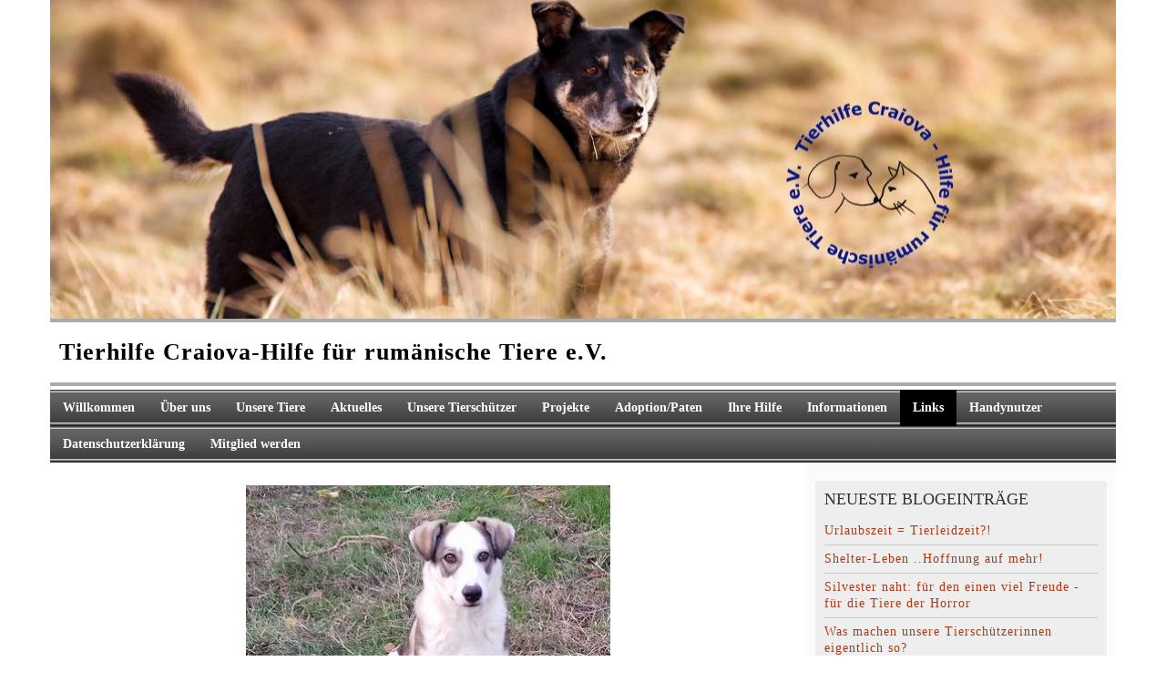

--- FILE ---
content_type: text/html; charset=UTF-8
request_url: https://www.tierhilfe-craiova.de/315.html
body_size: 13439
content:
<!DOCTYPE html>
<html lang="de">
<head>
	<meta charset="UTF-8">
	<link rel="preconnect" href="https://resources.page4.com" crossorigin="anonymous"/>
	<title>Tierhilfe Craiova - Hilfe für rumänische Tiere e.V. - Wissenswertes</title>
	<meta name="msapplication-config" content="none"/>
	<meta name="viewport" content="width=device-width, initial-scale=1" />
	<meta name="author" content="Tierhilfe Craiova-Hilfe für rumänische Tiere e.V." />
	<meta name="description" content="Tierschutz vor Ort in Craiova / Rumänien.Wir unterstützen Tierschützerinnen mit Futter und medizinischer Hilfe.Kastrationsprojekte und Aufklärung haben einen hohen Stellenwert." />
	<meta property="og:title" content="Tierhilfe Craiova - Hilfe für rumänische Tiere e.V. - Wissenswertes" />
	<meta property="og:description" content="Tierschutz vor Ort in Craiova / Rumänien.Wir unterstützen Tierschützerinnen mit Futter und medizinischer Hilfe.Kastrationsprojekte und Aufklärung haben einen hohen Stellenwert." />
	<meta property="og:type" content="website" />
	<meta property="og:url" content="https://www.tierhilfe-craiova.de/315.html" />
	<link rel="stylesheet" type="text/css" id="p4_layout_style" href="/layout-1-db8b1af3c3-278c08ac.css" />
	<link rel="stylesheet" type="text/css" href="/system/templates/client.css.german?278c08ac" />
	<link rel="stylesheet" type="text/css" href="/system/mods/mod.cookie_consent.css?278c08ac" />
	<link rel="stylesheet" type="text/css" href="/system/widgets/widgets.css?278c08ac" />
	<link rel="stylesheet" type="text/css" href="/system/templates/client.animation.css?278c08ac" />
	<script src="/system/shared/ext/jquery.js?278c08ac" type="text/javascript"></script>
	<script src="/system/mods/mod.layout_to_top.js?278c08ac" type="text/javascript" defer></script>
	<script src="/system/widgets/widgets.js?278c08ac" type="text/javascript"></script>
	<script src="/system/shared/js/client.async.js?278c08ac" type="text/javascript" defer></script>
	<style type="text/css">
	.p4-cnt-richtext hr {color:inherit;border: 1px solid currentColor;}
.p4-cnt-imageonly figure {position:relative;line-height:0;max-width:100%;overflow:hidden;}
.p4-cnt-imageonly figure a {display:inline;line-height:0 !important;}
.p4-cnt-imageonly img {width:100%;height:auto;}
#cnt1000 figure {margin:0 auto 0 auto;width:98px;}
#cnt1000 img, #cnt1000 canvas,#cnt1004 img, #cnt1004 canvas,#cnt6375 img, #cnt6375 canvas {box-sizing: border-box;border:0px solid #000000;border-radius:0px;}
.p4-cnt-linklist .list {box-sizing:border-box;overflow:hidden;}
.p4-cnt-linklist .list:last-child:after {content: ".";clear: both;display: block;visibility: hidden;height: 0px;}
.p4-cnt-linklist .column {float:left;}
.p4-cnt-linklist h5 {text-decoration:none;font-weight:normal;font-style:normal;line-height:normal;margin:0;padding:0;background-color:transparent;color:inherit;}
.p4-cnt-linklist ul {padding:0;margin:0;list-style:none;}
.p4-cnt-linklist li {padding:0;margin:0;line-height:normal;font-style:normal;}
.p4-cnt-linklist .column *:last-child {margin:0 !important;}
.p4-cnt-linklist h5 {-ms-user-select: none; -moz-user-select: none; -webkit-user-select: none;cursor:default;}
.p4-cnt-linklist .p4-plink a,.p4-cnt-linklist .p4-plink a:hover {line-height:normal;font-style:normal}
#cnt591 .list {font-size:18px;}
#cnt591 .list {background-color:#F2F2F2;max-width:200px;padding:6px;border:5px outset #0D0D0D;border-radius:15px;}
#cnt591 .column,#cnt408 .column,#cnt310 .dCol:nth-child(1),#cnt1015 .dCol:nth-child(1),#cnt2869 .dCol:nth-child(1),#cnt2316 .dCol:nth-child(1),#cnt2314 .dCol:nth-child(1),#cnt6369 .dCol:nth-child(1) {width:100%;}
#cnt591 .column h5, #cnt591 .column ul, #cnt591 .column li, #cnt591 .column div {margin-bottom:7px;}
#cnt591 h5 {padding:9px;text-align:center;background-color:transparent;font-size:35px;color:#000000;font-family:Comic Sans MS;}
#cnt591 .fa {padding:0 9px 0 0;}
#cnt591 .fa {color:#0D0D0D;}
#cnt591 svg {display:inline-block;padding:0 9px 0 0;margin-right:3px !important;height:1em;width:1em;vertical-align:-0.125em;fill:currentcolor}
#cnt591 svg {fill:#0D0D0D;}
#cnt591 li a {;font-size:18px;text-decoration:none;font-weight:bold;color:#404040;font-family:Verdana;}
#cnt591 li a:hover {text-decoration:none;font-weight:bold;color:#A6A6A6;}
#cnt591 ul {padding:0px 0 0px 15px;}
#cnt591 .column ul:first-child {margin-top:1px !important;}
#cnt591 .column ul:last-child {margin-bottom:1px !important;}
#cnt591 .line {height:1px;background-color:#666666;line-height:1px;}
#cnt408 .list {font-size:15px;}
#cnt408 .list {background-color:#6666FF;max-width:200px;padding:7px;border:3px outset #000000;border-radius:15px;}
#cnt408 .column h5, #cnt408 .column ul, #cnt408 .column li, #cnt408 .column div {margin-bottom:5px;}
#cnt408 h5 {padding:5px;text-align:left;background-color:transparent;font-size:20px;color:inherit;font-family:inherit;}
#cnt408 .fa {padding:0 10px 0 0;}
#cnt408 svg {display:inline-block;padding:0 10px 0 0;margin-right:3px !important;height:1em;width:1em;vertical-align:-0.125em;fill:currentcolor}
#cnt408 li a {;font-size:15px;text-decoration:none;font-weight:bold;color:inherit;font-family:Verdana;}
#cnt408 li a:hover {text-decoration:underline;font-weight:normal;}
#cnt408 ul {padding:0px 0 0px 2px;}
#cnt408 .column ul:first-child {margin-top:0px !important;}
#cnt408 .column ul:last-child {margin-bottom:0px !important;}
#cnt408 .line {height:2px;background-color:#000000;line-height:1px;}
#cnt450 hr {height:2px;width:100%;color:#999999;background-color:#999999;text-align:center;margin-left:auto;margin-right:auto;border:0px none #000000;border-width:1px;}
#cnt1004 figure {margin:0 auto 0 auto;width:180px;}
#cnt411 .counter-box {text-align:center;}
#cnt411 .counter-box>img {border:2px solid #353535;background-color:#000000;border-radius:0px}
#cnt411 .counter-box>div {padding:12px 12px;font-family:Comic Sans MS;font-size:32px;color:#FFFFFF;background-color:#777777;border:2px solid #353535;border-radius:0px}
#cnt411 .counter-box>div>div {width:0.70em;}
.counter-box>div {width:auto;display:inline-block;overflow:hidden;}
.counter-box>div>div {display:inline-block;text-align:center;line-height:normal;}
#cnt6375 figure {margin:0 auto 0 auto;width:400px;}
#cnt6373 figure,#cnt6374 figure {margin:0 auto 0 auto;width:504px;}
#cnt6373 img, #cnt6373 canvas,#cnt6374 img, #cnt6374 canvas {box-sizing: border-box;border:2px solid #666666;border-radius:5px;}
#c4p_lc_4_2 {position:absolute;left:75px;top:11px;z-index:0;}
#c4p_lc_4_1 {position:absolute;left:410px;top:9px;z-index:0;}
#c4p_lc_4_0 {position:absolute;left:588px;top:9px;z-index:0;}
#cnt11429 .widget-header-empty {--wdg-layout_height: var(--design-head_1-size);--wdg-layout_margin: var(--design-head_1-margin);--wdg-layout_bg_color: var(--design-head_1-color);--wdg-layout_bg_image: var(--design-head_1-image);--wdg-layout_bg_image_size: var(--design-head_1-image_size);--wdg-layout_bg_image_repeat: var(--design-head_1-image_repeat);--wdg-layout_bg_image_position: var(--design-head_1-image_position);--wdg-layout_border_color: var(--design-head_1-border_color);--wdg-layout_border_style: var(--design-head_1-border_style);--wdg-layout_border_width: var(--design-head_1-border_width);--wdg-layout_border_bmode: var(--design-head_1-border_bmode);--wdg-layout_border_radius: var(--design-head_1-border_radius);--wdg-layout_border_cmode: var(--design-head_1-border_cmode);--wdg-layout_wrap_bg_color: var(--design-head_1-wrap-color);--wdg-layout_wrap_bg_image: var(--design-head_1-wrap-image);--wdg-layout_wrap_bg_image_size: var(--design-head_1-wrap-image_size);--wdg-layout_wrap_bg_image_repeat: var(--design-head_1-wrap-image_repeat);--wdg-layout_wrap_bg_image_position: var(--design-head_1-wrap-image_position);--wdg-layout_border_wrap_color: var(--design-head_1-wrap-border_color);--wdg-layout_border_wrap_style: var(--design-head_1-wrap-border_style);--wdg-layout_border_wrap_width: var(--design-head_1-wrap-border_width);--wdg-layout_border_wrap_bmode: var(--design-head_1-wrap-border_bmode);--wdg-layout_border_wrap_radius: var(--design-head_1-wrap-border_radius);--wdg-layout_border_wrap_cmode: var(--design-head_1-wrap-border_cmode);}
#cnt11450 .widget-header-lce {--wdg-text_1_left: 145px;--wdg-text_1_top: 4px;--wdg-text_2_left: 0px;--wdg-text_2_top: 0px;--wdg-image_1_left: 0px;--wdg-image_1_top: 0px;--wdg-logo_image_mobile: url();--wdg-logo_image: url();--wdg-logo_image_filter: none;--wdg-image_size: max(min(250px, 250px), min(250px, calc((100vw - 360px) * (250 / (var(--design-main-width) - 360)))));--wdg-logo_border: 0px;--wdg-logo_border_radius: 0px;--wdg-logo_border_color: var(--design-scheme-color-1);--wdg-gallery_1_left: 0px;--wdg-gallery_1_top: 0px;--wdg-layout_height: var(--design-head_2-size);--wdg-layout_margin: var(--design-head_2-margin);--wdg-layout_bg_color: var(--design-head_2-color);--wdg-layout_bg_image: var(--design-head_2-image);--wdg-layout_bg_image_size: var(--design-head_2-image_size);--wdg-layout_bg_image_repeat: var(--design-head_2-image_repeat);--wdg-layout_bg_image_position: var(--design-head_2-image_position);--wdg-layout_border_color: var(--design-head_2-border_color);--wdg-layout_border_style: var(--design-head_2-border_style);--wdg-layout_border_width: var(--design-head_2-border_width);--wdg-layout_border_bmode: var(--design-head_2-border_bmode);--wdg-layout_border_radius: var(--design-head_2-border_radius);--wdg-layout_border_cmode: var(--design-head_2-border_cmode);--wdg-layout_wrap_bg_color: var(--design-head_2-wrap-color);--wdg-layout_wrap_bg_image: var(--design-head_2-wrap-image);--wdg-layout_wrap_bg_image_size: var(--design-head_2-wrap-image_size);--wdg-layout_wrap_bg_image_repeat: var(--design-head_2-wrap-image_repeat);--wdg-layout_wrap_bg_image_position: var(--design-head_2-wrap-image_position);--wdg-layout_border_wrap_color: var(--design-head_2-wrap-border_color);--wdg-layout_border_wrap_style: var(--design-head_2-wrap-border_style);--wdg-layout_border_wrap_width: var(--design-head_2-wrap-border_width);--wdg-layout_border_wrap_bmode: var(--design-head_2-wrap-border_bmode);--wdg-layout_border_wrap_radius: var(--design-head_2-wrap-border_radius);--wdg-layout_border_wrap_cmode: var(--design-head_2-wrap-border_cmode);}
#cnt591,#cnt408 {padding: 10px 10px 2px 10px;background-color:transparent;}
#cnt450 {padding: 2px 10px 2px 10px;background-color:transparent;}
#cnt449 {padding: 10px 10px 5px 10px;background-color:transparent;}
#cnt933 {padding: 10px 10px 0px 10px;background-color:transparent;}
#cnt411 {padding:10px;background-color:#FFFFFF;}
	</style>
	<script type="text/javascript">const lazyLoadContentImages=c=>{document.querySelectorAll("#cnt"+c+" img").forEach(a=>{var b=a.getAttribute("src");b.includes("_c100_100")&&(b=b.replace("_c100_100","_c"+Math.round(a.clientWidth*Math.min(2,window.devicePixelRatio?window.devicePixelRatio:1))+"_"+Math.round(a.clientHeight*Math.min(2,window.devicePixelRatio?window.devicePixelRatio:1))),a.setAttribute("src",b),a.style.width=Math.round(a.clientWidth)+"px")})};
const lazyLoadBackgroundImages=(n,d="g",o=0,a=0)=>{const e=document.querySelectorAll(n);e.forEach(n=>{var e,i=getComputedStyle(n);"fixed"===i.backgroundAttachment&&(o=window.innerWidth,a=window.innerHeight);const t=i.backgroundImage;t&&t.includes("_c100_100")&&(e=Math.min(window.innerWidth,Math.round(o||n.clientWidth))*Math.min(2,window.devicePixelRatio||1),i=Math.min(window.innerHeight,Math.round(a||n.clientHeight))*Math.min(2,window.devicePixelRatio||1),n.style.backgroundImage=t.replace("_c100_100","_"+d+e+"_"+i))})};


var p4SiteConfig = {'privConsent': {'text':'','link_text':'','button_allow':'','button_deny':'','mode': 2, 'link': "/datenschutz.html"}};

</script>
	<link rel="alternate" type="application/atom+xml" title="Blog Feed - Atom" href="/_blog/feed/" />

</head>
<body class="p4_layout_3 c4p-layout-3 c4p_background_99 responsive"><div id="c4p_main" class="p4-layout-element c4p_main_margin">			<header id="c4p_head_1_wrap" class="p4-layout-element c4p_background_10 c4p_border_10 c4p_head_1_margin"  >		<div id="c4p_head_1" class="p4-layout-element c4p_head_1_height c4p_background_1 c4p_border_1 c4p_page_image c4p_main_width"  >	<div id="c4p_head_1_cnt"><div class="layout-widget-wrap"><div id="cnt11429" class="dCon p4-cnt-widget ">
<div class="widget-base widget-header-empty">
    

<div class="wrap">
</div>
        
        
</div></div></div></div>		</div>		</header>			<aside id="c4p_head_2_wrap" class="p4-layout-element c4p_background_11 c4p_border_11 c4p_head_2_margin"  >		<div id="c4p_head_2" class="p4-layout-element c4p_head_2_height c4p_background_7 c4p_border_7 c4p_main_width"  >	<div id="c4p_head_2_cnt" ><div class="layout-widget-wrap"><div id="cnt11450" class="dCon p4-cnt-widget ">
<div class="widget-base widget-header-lce" data-lazy-load="1">
    

<div class="wrap">
    <div class="p text_1">
         <p style="text-align: left;"><span style="font-size: 26px; font-family: 'Segoe Print', fantasy;"><strong>Tierhilfe Craiova-</strong></span><span style="color: #000000; font-family: 'Segoe Print', fantasy; font-size: 26px;"><strong>Hilfe f&uuml;r rum&auml;nische Tiere e.V.&nbsp;</strong></span></p>
    </div>
</div>


        <script>updateWidgetImages(11450)</script>
        
</div></div></div>	</div>		</div>	</aside>			<div id="c4p_nav_wrap" class="c4p_nav_margin c4p_background_13 c4p_border_13"  >	<div class="c4p_main_width">		<div id="c4p_nav" class="c4p_background_6 c4p_border_6  p4-flex-box"   style="position:relative;"><div role="navigation" aria-label="Hauptnavigation" class="c4p_nav_horizontal c4p_nav_101062 c4p_subnav_1 c4p_subnav_2 c4p_subnav_3 nav101062"><ul class="nav_l_0"><li class="nav_n"><a href="/" title="">Willkommen</a></li><li class="nav_n"><a href="/der_verein.html" title="Informationen rund um den Verein" data-state="parent">Über uns</a><ul class="nav_l_1"><li class="nav_n"><a href="/der_verein.html" title="Ziele und Vorstellung der aktiven Mitglieder">Der Verein</a></li><li class="nav_n"><a href="/gesichter_des_vereins.html" title="Wir stellen und vor ">Die Gesichter des Vereins</a></li><li class="nav_n"><a href="/craiova.html" title="">Lage in Craiova</a></li><li class="nav_n"><a href="/strassenhund.html" title="Perspektive des Hundes">Der Straßenhund</a></li></ul></li><li class="nav_n"><a href="/76.html" title="Unsere Hunde" data-state="parent">Unsere Tiere</a><ul class="nav_l_1"><li class="nav_n"><a href="/170.html" title="">Zuhause gefunden</a></li><li class="nav_n"><a href="/290.html" title="">..über die Regenbogenbrücke :(</a></li><li class="nav_n"><a href="/paten.html" title="Unsere Patenschaften-Übersicht">Paten gesucht</a></li></ul></li><li class="nav_n"><a href="/aktuelles.html" title="Neuigkeiten,zeitnahe Vorhaben und Termine" data-state="parent">Aktuelles</a><ul class="nav_l_1"><li class="nav_n"><a href="/offizielle_dokumente.html" title="">Offizielle Dokumente</a></li></ul></li><li class="nav_n"><a href="/stefania_vasilescu.html" title="" data-state="parent">Unsere Tierschützer</a><ul class="nav_l_1"><li class="nav_n"><a href="/stefania_vasilescu.html" title="">Tierärztin Stefania Vasilescu (Kooperation)</a></li><li class="nav_n"><a href="/mihaela_popescu_staikovici.html" title="">Mihaela Popescu Staikovici</a></li><li class="nav_n"><a href="/laura-chiriac.html" title="">Laura Chiriac</a></li></ul></li><li class="nav_n"><a href="/kastrationund_medizin.html" title="Wen unterstützen wir und aktuelle Projekte" data-state="parent">Projekte</a><ul class="nav_l_1"><li class="nav_n"><a href="/kastrationund_medizin.html" title="" data-state="parent">Kastration und Medizin Projekt</a><ul class="nav_l_2"><li class="nav_n"><a href="/versorgte_tiere.html" title="">Versorgte Tiere</a></li></ul></li></ul></li><li class="nav_n"><a href="/ablauf.html" title="Unsere Tiere suchen ein Zuhause oder Paten" data-state="parent">Adoption/Paten</a><ul class="nav_l_1"><li class="nav_n"><a href="/ablauf.html" title="">Ablauf der Adoption</a></li><li class="nav_n"><a href="/berlegungen_vor_der_adoption.html" title="">Überlegungen vor der Adoption</a></li><li class="nav_n"><a href="/umgang.html" title="">Umgang mit dem neuen Hund</a></li><li class="nav_n"><a href="/sicherung.html" title="Wie verhindere ich das weglaufen">Sicherung des Hundes</a></li></ul></li><li class="nav_n"><a href="/geldspenden.html" title="Alle Wege uns zu unterstützen " data-state="parent">Ihre Hilfe</a><ul class="nav_l_1"><li class="nav_n"><a href="/geldspenden.html" title="">Geldspenden</a></li><li class="nav_n"><a href="/sachspenden.html" title="">Sachspenden</a></li><li class="nav_n"><a href="/online.html" title="Online shoppen und so spenden">Online einkaufen und gleichzeitig Spenden</a></li><li class="nav_n"><a href="/patenschaften.html" title="Übernehmen sie eine Patenschaft ">Patenschaften</a></li><li class="nav_n"><a href="/p1-euro-teamer-werden.html" title="">1-Euro-Teamer werden</a></li></ul></li><li class="nav_n"><a title="Wissenswertes ">Informationen</a></li><li class="nav_c"><a href="/313.html" title="Befreundete Vereine und unsere Unterstützer" data-state="parent">Links</a><ul class="nav_l_1"><li class="nav_c"><a href="/313.html" title="" data-state="parent">Kompetenzpartner</a><ul class="nav_l_2"><li class="nav_c"><a href="/314.html" title="" data-state="parent">Ernährungsberatung Hund und Katze</a><ul class="nav_l_3"><li class="nav_n"><a href="/316.html" title="">Rund um den Hund</a></li><li class="nav_a"><a href="/315.html#" title="">Wissenswertes</a></li></ul></li></ul></li><li class="nav_n"><a href="/unterstuetzer.html" title="">Unterstützer</a></li><li class="nav_n"><a href="/befreundete_vereine.html" title="">befreundete Vereine</a></li></ul></li><li class="nav_n"><a href="/handy.html" title="" data-state="parent">Handynutzer</a><ul class="nav_l_1"><li class="nav_n"><a href="/bankpaypal.html" title="">Bank/Paypal</a></li><li class="nav_n"><a href="/kontaktfb_seite_shoppen.html" title="">Kontakt/FB Seite/shoppen</a></li><li class="nav_n"><a href="/impdat.html" title="">Impressum/Datenschutz</a></li><li class="nav_n"><a href="/haft.html" title="">Haftungsauschluss</a></li></ul></li><li class="nav_n"><a href="/datenschutz.html" title="">Datenschutzerklärung</a></li><li class="nav_n"><a href="/mitglied_werden_.html" title="">Mitglied werden</a></li></ul></div></div>	</div></div>	<div id="c4p_content_wrap" class="p4-layout-element c4p_background_17 c4p_border_17"  >		<div class="p4-flex-box layout-flex-parent c4p_main_width">						<div id="c4p_sidebar_2" class="p4-flex-static c4p_background_5 c4p_border_5 c4p_sidebar_2_ctr c4p_sidebar_2_width c4p_sidebar_2_margin "  >				<div id="c4p_sidebar_2_cnt" class="c4p_autoheight">					<div class="blog-nav__sidebar" role="navigation" aria-label="Blog Navigation"><div class="blog-nav__font-text blog-nav__box blog-nav__toplist"><div class="blog-nav__font-headline blog-nav__headline"><span>Neueste Blogeintr&auml;ge</span></div><ul class="blog-nav__items"><li><a href="/_blog/9-urlaubszeit-tierleidzeit/">Urlaubszeit = Tierleidzeit?!</a></li><li><a href="/_blog/8-shelter-leben-hoffnung-auf-mehr/">Shelter-Leben ..Hoffnung auf mehr!</a></li><li><a href="/_blog/7-silvester-naht-für-den-einen-viel-freude-für-die-tiere-der-horror/">Silvester naht: für den einen viel Freude - für die Tiere der Horror</a></li><li><a href="/_blog/6-was-machen-unsere-tierschützerinnen-eigentlich-so/">Was machen unsere Tierschützerinnen eigentlich so?</a></li><li><a href="/_blog/5-rund-100-hunde-getötet-situation-der-strassenhunde/">Rund 100 Hunde getötet - Situation der Straßenhunde</a></li></ul></div><div class="blog-nav__font-text blog-nav__box blog-nav__archive"><div class="blog-nav__font-headline blog-nav__headline"><span>2025</span></div><ul class="blog-nav__items"><li><a href="/_blog/2025/w33/">11.08 - 17.08&nbsp;<span style="opacity:0.75;">(1)</span></a></li></ul><div class="blog-nav__font-headline blog-nav__headline"><span>2023</span></div><ul class="blog-nav__items"><li><a href="/_blog/2023/w25/">19.06 - 25.06&nbsp;<span style="opacity:0.75;">(1)</span></a></li></ul><div class="blog-nav__font-headline blog-nav__headline"><span>2022</span></div><ul class="blog-nav__items"><li><a href="/_blog/2022/w52/">26.12 - 01.01&nbsp;<span style="opacity:0.75;">(1)</span></a></li><li><a href="/_blog/2022/w34/">22.08 - 28.08&nbsp;<span style="opacity:0.75;">(2)</span></a></li><li><a href="/_blog/2022/w18/">02.05 - 08.05&nbsp;<span style="opacity:0.75;">(1)</span></a></li><li><a href="/_blog/2022/w00/">27.12 - 02.01&nbsp;<span style="opacity:0.75;">(2)</span></a></li></ul></div></div><div role="complementary" class="dCtr p4-container p4-static-container" id="cnt1" data-content-id="1"><div id="cnt310" class="dRow p4-row " data-column-count="1">
	<div class="row__background "></div>
	<div class="row__column-wrap">
		<div id="cnt311" class="dCol"><div id="cnt451" class="dCon p4-cnt-richtext"><div><p><span style="text-decoration: underline;"><strong>Bankverbindung:</strong></span></p><p><strong>Tierhilfe Craiova - Hilfe f&uuml;r rum&auml;nische Tiere e.V.</strong></p><p><span style="font-size: 14px;">IBAN: </span></p><p><span style="font-size: 14px;">DE34 4545 0050 0000 0223 84</span><br /><span style="font-size: 14px;">BIC : WELADED1GEV</span><br /><span style="font-size: 14px;">Sparkasse Gevelsberg-Wetter</span></p></div></div><div id="cnt1011" class="dCon p4-cnt-richtext"><div><p><span style="text-decoration: underline;"><strong>Paypal:</strong></span></p><p><strong>kasse(@)tierhilfe-craiova.de</strong></p></div></div><div id="cnt1010" class="dCon p4-cnt-xhtml p4-cnt-fullwidth">
<form action="https://www.paypal.com/cgi-bin/webscr" method="post" target="_top"><input type="hidden" name="cmd" value="_s-xclick"> <input type="hidden" name="hosted_button_id" value="8NE9T5P42KE2U"> <input type="image" src="https://www.paypalobjects.com/de_DE/DE/i/btn/btn_donate_SM.gif" border="0" name="submit" alt="Jetzt einfach, schnell und sicher online bezahlen – mit PayPal."> <img alt="" border="0" src="https://www.paypalobjects.com/de_DE/i/scr/pixel.gif" width="1" height="1"></form>


</div><div id="cnt1000" class="dCon p4-cnt-imageonly"><figure  aria-hidden="true"><picture><img src="/gpo-11_98_105.png" title="" alt="" style="filter: none" /></picture></figure></div><div id="cnt591" class="dCon p4-cnt-linklist"><div><div class="list p4-plink"><div class="column"><ul><li><a href="/kontakt.html"><svg aria-hidden="true"><use href="/system/shared/ext/fontawesome-free/svgs/regular/envelope.svg#image"></use></svg>Kontakt</a></li></ul></div></div></div></div><div id="cnt408" class="dCon p4-cnt-linklist"><div><div class="list p4-plink"><div class="column"><ul><li><a href="http://www.facebook.com/TierhilfeCraiova/" target="_blank"><svg aria-hidden="true"><use href="/system/shared/ext/fontawesome-free/svgs/solid/thumbs-up.svg#image"></use></svg>Facebook Seite</a></li></ul></div></div></div></div><div id="cnt1590" class="dCon p4-cnt-xhtml"> 
<script type="text/javascript" src="https://www.tierheimnetzwerk.de/partner_button.pl?UserID=3328"></script> <noscript><a href="https://www.tierheimnetzwerk.de/partner/3328">Unsere Tiere bei TierheimNetzwerk.de</a></noscript>

</div><div id="cnt450" class="dCon p4-cnt-line"><hr/></div></div>

	</div>
</div><div id="cnt1015" class="dRow p4-row " data-column-count="1">
	<div class="row__background "></div>
	<div class="row__column-wrap">
		<div id="cnt1016" class="dCol"><div id="cnt449" class="dCon p4-cnt-richtext"><div><p><span style="text-decoration: underline; font-size: 14px;"><strong>Spenden f&uuml;r uns sammeln mit:&nbsp;</strong></span></p></div></div><div id="cnt1460" class="dCon p4-cnt-xhtml"><!-- Anfang WeCanHelp -->
 <iframe height="150" width="200" src="https://www.bildungsspender.org/extern/wch/spendenstandbanner.php?kt=458285001&amp;url=tierhilfe-craiova" scrolling="no" frameborder="0"></iframe><br>
<!-- Ende WeCanHelp -->

</div><div id="cnt1004" class="dCon p4-cnt-imageonly"><figure  aria-label="Externer Link zu https://smoo.st/it/5upev"><a href="https://smoo.st/it/5upev" target="_blank" aria-label="Externer Link zu https://smoo.st/it/5upev" ><picture><img src="/smoost-mediumrectangle_180_150.jpg" title="" alt="" style="filter: none" /></picture></a></figure></div></div>

	</div>
</div><div id="cnt2869" class="dRow p4-row " data-column-count="1">
	<div class="row__background "></div>
	<div class="row__column-wrap">
		<div id="cnt2870" class="dCol p4-column">&nbsp;</div>

	</div>
</div><div id="cnt2316" class="dRow p4-row " data-column-count="1">
	<div class="row__background "></div>
	<div class="row__column-wrap">
		<div id="cnt2317" class="dCol p4-column">&nbsp;</div>

	</div>
</div><div id="cnt2314" class="dRow p4-row " data-column-count="1">
	<div class="row__background "></div>
	<div class="row__column-wrap">
		<div id="cnt2315" class="dCol"><div id="cnt933" class="dCon p4-cnt-xhtml"><!-- BEGIN ZOOPLUS PARTNER NETWORK -->
 <a href="https://marketing.net.zooplus.de/ts/i3101179/tsc?amc=con.zooplus.250403.262348.6687&amp;tst=!!TIMESTAMP!!" target="_blank" rel="nofollow"><img src="https://marketing.net.zooplus.de/ts/i3101179/tsv?amc=con.zooplus.250403.262348.6687&amp;tst=!!TIMESTAMP!!" border="0" width="234" height="60" alt="zooplus.de"></a> <!-- END ZOOPLUS PARTNER NETWORK -->

</div><div id="cnt411" class="dCon p4-cnt-counter"><div class="counter-box" id="p4-counter-411"><div class="animate-children delay-short swing" data-counter-id="411"><div>&nbsp;</div><div>&nbsp;</div><div>&nbsp;</div><div>&nbsp;</div><div>&nbsp;</div><div>&nbsp;</div></div></div></div></div>

	</div>
</div></div>				</div>			</div>					<div id="c4p_center_cnt" class="c4p_background_2 c4p_border_2 c4p_autoheight_master p4-flex-dynamic"  >	<div id="cnt6368" role="main" class="dCtr"><div id="cnt6369" class="dRow p4-row " data-column-count="1">
	<div class="row__background "></div>
	<div class="row__column-wrap">
		<div id="cnt6370" class="dCol"><div id="cnt6375" class="dCon p4-cnt-imageonly"><figure  aria-hidden="true"><picture><img src="/nolanov1-1_c100_100.jpg" title="" alt="" style="filter: none" width="400" height="386"/></picture></figure><script>lazyLoadContentImages(6375)</script></div><div id="cnt6371" class="dCon p4-cnt-richtext"><div><div class="articleTitle"><h2>Die Kraft der inneren Ruhe</h2></div><div class="date">22. Jan 2018</div><div class="articleContent"><p>&nbsp;</p><p>Unsere Hunde sp&uuml;ren ganz genau wie wir uns f&uuml;hlen. Je enger die Bindung, desto st&auml;rker die Feinf&uuml;hligkeit. Manche Hunde &auml;u&szlig;ern diese eher unscheinbar und auf den ersten Blick nicht sofort sichtbar, andere wiederrum sehr deutlich.</p><p>&nbsp;</p><p>Die Stimmungs&uuml;bertragung ist ein sehr gro&szlig;er Punkt in dem Zusammenleben mit unseren Hunden.</p><p>&nbsp;</p><p>In dem Moment, wo es in Dir als Mensch denkt &bdquo;oh nein - da kommt ein anderer Hund auf uns zu&ldquo; oder &bdquo;oh nein, in genau dieser Situation hat mein Hund doch ein Thema&ldquo; ist dies schon lange bei Deinem Hund angekommen. Kennst Du das von Dir selbst?</p><p>&nbsp;</p><p>In dem Moment, wo wir als Mensch hektisch, nerv&ouml;s, unsicher werden oder auch unsere Anspannung steigt, sp&uuml;ren unsere Hunde genau das meist noch bevor es uns selbst bewusst wird.</p><p>Ein sehr souver&auml;ner, selbstsicherer Hund wird hier vielleicht nach au&szlig;en keine gro&szlig;e Reaktion zeigen, ein Hund, der aber selbst nicht standhaft und sicher ist, wird genau in diesem Moment ein sehr gro&szlig;es Problem bekommen. Denn unsere Hunde ben&ouml;tigen unsere Sicherheit.</p><p>&nbsp;</p><p>Nicht nur die eigene Unsicherheit wirkt sich auf Deinen Hund aus.</p><p>Wundert es Dich wenn Du sauer wirst, weil mal wieder ein anderer Hundehalter keine R&uuml;cksicht auf euch genommen hat und Du kurz vorm explodieren bist vor lauter Wut &hellip;.. Dein Hund sich in diesem Moment ebenfalls laut kl&auml;ffend in die Leine h&auml;ngt?</p><p>Dein Hund spiegelt in dem Moment Dein Inneres wieder.</p><p>&nbsp;</p><p>Also: &bdquo;Schalter der Sicherheit: AN, Schalter der Wut: AUS&ldquo;, mit viel Gl&uuml;ck hast Du vielleicht noch den Schalter der Gelassenheit, den Du anknipsen kannst und das Problem ist verschwunden. Wenn das mal so einfach gehen w&uuml;rde ;) &hellip;.</p><p>&nbsp;</p><p>Wir k&ouml;nnen stattdessen aber lernen mit solchen Situationen umzugehen.</p><p>Nicht in dem wir davor weglaufen, sondern indem wir uns genau diesen Situationen stellen. Immer und immer wieder und mit der Zeit lernen damit anders umzugehen.</p><p>Man muss sich nicht unbedingt allein diesen Situationen stellen, sondern kann sich hier auch Hilfe holen um die eigene Sicherheit oder auch Gelassenheit wiederzufinden oder zu erlangen.</p><p>&nbsp;</p><p>Ebenso ist es auch f&uuml;r uns Menschen wichtig unsere innere Ruhe selbst zu finden und Auszeiten vom Alltag zu nehmen, in denen wir Ruhe finden, Kraft tanken und entspannt durchatmen k&ouml;nnen.</p><p>Eure Hunde werden es euch danken.</p></div><div class="blog-img">&nbsp;</div></div></div><div id="cnt6373" class="dCon p4-cnt-imageonly"><figure  aria-hidden="true"><picture><img src="/whatsapp-image-2018-01-07-at-2_c100_100.jpg" title="" alt="" style="filter: none" width="500" height="282"/></picture></figure><script>lazyLoadContentImages(6373)</script></div><div id="cnt6372" class="dCon p4-cnt-richtext"><div><div class="articleTitle"><h2>Augen auf beim Welpenkauf</h2></div><div class="date">2. Jun 2015</div><div class="articleContent"><div>&nbsp;</div><div>Aus aktuellem pers&ouml;nlichen Anliegen im Bekanntenkreis, weise ich auf dieser Seite auch nochmal darauf hin, wie wichtig es bei der Welpenadoption ist, darauf zu achten, wo der Hund herkommt. Das Gesch&auml;ft mit Hundewelpen nimmt immer mehr zu.&nbsp;</div><div>Mit Welpen, gerade der &bdquo;angesagten&ldquo;Rassen ist ja auch eine Menge Geld zu verdienen.</div><div>Die Hundeh&auml;ndler werden immer raffinierter und nat&uuml;rlich, wenn man einmal dort ist und</div><div>so einen kleinen s&uuml;&szlig;en Welpen in den H&auml;nden h&auml;lt, ist das menschliche Gehirn leider oft</div><div>wie blockiert.</div><div>&nbsp;</div><div>Worauf achte ich also,&nbsp;wenn auf der Suche nach einem Welpen bin?</div><div>Im Internet gibt es zahlreiche Seiten von Z&uuml;chtern, zahlreiche Kleinanzeigen von Welpen</div><div>und Wurfank&uuml;ndigungen. Aber wen soll ich nun kontaktieren?</div><div>&nbsp;</div><div>Wichtig ist es immer, da&szlig; die Mutter der Welpen auch anwesend ist. Die Alarmglocken m&uuml;ssten</div><div>bei jedem schon lautstark klingeln, wenn Welpen angeboten werden und ihr die Mutter nicht</div><div>kennenlernen k&ouml;nnt.</div><div>&nbsp;</div><div>Aber auch hier vorsicht:</div><div>&nbsp;- Ist es wirklich die Mutter der Welpen, die hier vorgestellt wird?&nbsp;</div><div>&nbsp;&nbsp; An den Zitzen kann man meist erkennen, ob die H&uuml;ndin auch wirklich k&uuml;rzlich einen Wurf&nbsp;&nbsp;&nbsp; hatte.&nbsp;Interessiert die Mutter sich f&uuml;r&bdquo;ihre&ldquo; Welpen? Und wie geht sie mit ihnen um?</div><div>&nbsp;</div><div>Wie aufgeschlossen sind die Welpen? Gesunde, gut entwickelte Welpen sind sehr neugierig. Es gibt auch immer mal den eine oder anderen sch&uuml;chternen in der Gruppe. Sollten allerdings alle Welpen v&ouml;llig versch&uuml;chtert reagieren, w&uuml;rde ich hier Abstand nehmen.</div><div>&nbsp;</div><div>Interessiert der Z&uuml;chter sich f&uuml;r seine Welpen? Wie geht er mit ihnen um? Und wie reagieren die Welpen auf den Z&uuml;chter? Stellt er Fragen, wie&nbsp;Sie leben und was den Welpen in seinem zuk&uuml;nftigen Leben alles erwartet? Wirken die Welpen gesund? Haben ein gl&auml;nzendes Fell, klare Augen und sind aufgeweckt und neugierig?</div><div>&nbsp;</div><div>Auch ein Z&uuml;chter kann nat&uuml;rlich keine Gesundheit garantieren.&nbsp;Aber die Garantie auf einen kranken und vorallem traumatisierten, schlecht entwickelten&nbsp;Welpen kann hier zumindest auf ein Minimum beschr&auml;nkt werden.</div><div>&nbsp;</div><div>Was, ist wenn ich bereits einen Welpen habe und sich im nachhinein heraustellt, da&szlig; dieser von einem Hundeh&auml;ndler stammt??</div><div>&nbsp;</div><div>Wenn der Welpe einmal da ist, ist er da. Wichtig ist hier vorallem ersteinmal zu verstehen, was diesen kleinen Hund nun von anderen "gut aufgewachsenen" Hunden unterscheidet.</div><div>&nbsp;</div><div>Oft sitzt eine H&uuml;ndin irgendwo in einem Stall oder dunklen Keller und wird als "Zuchtmaschine" benutzt. Ein Wurf Welpen nach dem anderen. Diese H&uuml;ndin hat keine Zeit und auch nicht die Nerven sich um Ihre Welpen zu k&uuml;mmern.</div><div>&nbsp;</div><div>Die Welpen lernen in ihren ersten Tagen bzw. Wochen NICHTS. Sie lernen nicht von ihrer Mutter, von ihren Geschwistern nur bedingt, da ja alle das gleiche trostlose Dasein hinnehmen m&uuml;ssen. Sie lernen keinerlei Aussenreize kennen, keinen oder kaum Kontakt zu Menschen und anderen Lebewesen.</div><div>Die Pr&auml;gung auf ihr zuk&uuml;nftiges Leben findet in einem Kellerloch ohne Umweltreize statt.</div><div>&nbsp;</div><div>Das Gehirn eines Welpen ist bei der Geburt noch nicht fertig....es entwickelt sich im Laufe der Zeit weiter.</div><div>Hier sind vorallem die ersten Lebenswochen / -monate&nbsp;wichtig. Gerade in dieser Zeit m&uuml;ssen geeignete Reize, sowie soziale F&uuml;rsorge vorhanden sein, damit sich das Gehirn st&ouml;rungsfrei entwickeln kann und die Verkn&uuml;pfung zwischen&nbsp;den Nervenzellen stattfinden kann.</div><div>&nbsp;</div><div>Oft werden&nbsp;die Kleinen viel zu fr&uuml;h von ihrer Mutter getrennt, was weitere Folgen nach sich ziehen kann.</div><div>&nbsp;</div><div>Haben Sie bereits einen solchen Welpen adoptiert?</div><div>Jetzt ist der (oder die) Kleine bei Ihnen. Machen Sie das beste daraus und gew&ouml;hnen Sie den (oder die) Kleine(n) mit viel Zeit an alle Umweltreize. Hier ist Hopfen und Malz nicht verloren. Mit der richtigen Geduld k&ouml;nnen Sie und Ihr&nbsp;neuer vierbeiniger Kumpel trotz allem zu einem guten Team zusammenwachsen. Vielleicht dauert das ein oder andere einfach l&auml;nger oder es gibt ein paar kleine (oder auch&nbsp;gr&ouml;&szlig;ere)&nbsp;Macken, die Sie&nbsp;nun hinnehmen m&uuml;ssen.</div><div>&nbsp;</div><div>Also gut hinschauen bei der Adoption des neuen Familienmitglieds.</div><div>Auch wenn&nbsp;Sie diesem einen s&uuml;&szlig;en Welpen helfen.....mit jeder Adoption eines solchen Welpen wird der Hundehandel weiter fortschreiten.</div></div></div></div><div id="cnt6374" class="dCon p4-cnt-imageonly"><figure  aria-hidden="true"><picture><img src="/liana3-1_c100_100.jpg" title="" alt="" style="filter: none" width="500" height="375"/></picture></figure><script>lazyLoadContentImages(6374)</script></div></div>

	</div>
</div></div>
</div>		</div>	</div>			<aside id="c4p_foot_2_wrap" class="p4-layout-element c4p_background_15 c4p_border_15 c4p_foot_2_margin"  >		<div id="c4p_foot_2" class="p4-layout-element c4p_foot_2_height c4p_foot_2_ctr c4p_background_8 c4p_border_8 c4p_main_width"  >	<div style="position:absolute;top:0;bottom:0;right:0;left:0;overflow:hidden;">

<div id="c4p_lc_4_2" class="c4p-lc-base c4p_lc_text" ><p style="text-align: left;"><span style="color: #000000; font-size: 15px;"><strong><a style="color: #000000;" href="impressum__haftung.html">Impressum und Haftungsauschluss</a></strong></span></p></div>

<div id="c4p_lc_4_1" class="c4p-lc-base c4p_lc_text" ><p style="text-align: center;"><strong><span style="font-size: 15px; color: #000000;"><a style="color: #000000;" href="datenschutz.html">Datenschutz&nbsp;</a></span></strong></p></div>

<div id="c4p_lc_4_0" class="c4p-lc-base c4p_lc_text" ><p style="text-align: right;"><span style="font-size: 15px; color: #000000;"><strong><a style="color: #000000;" title="Sitemap" href="sitemap.html">Sitemap</a></strong></span></p></div></div></div>	</aside>	</div><aside id="c4p_copyright" role="complementary" aria-hidden="true">Created with <a class="c4p_cr_link" style="color:#000000" href="https://de.page4.com" title="Zur page4 Seite.Achtung Sie verlassen die aktuelle Seite.">page4</a>&nbsp;&nbsp;<a class="c4p_cr_link" href="/admin.php" style="color:#000000" title="Login">Login</a></aside><section id="p4-mobile-nav" class="style-1" aria-hidden="true">	<header>		<a href="/" class="title" aria-label="Zur Startseite" title="Zur Startseite" tabindex="-1">			Tierhilfe Craiova - Hilfe für rumänische Tiere e.V.		</a>		<a href="/" class="cart" aria-label="Zum Warenkorb" title="Zum Warenkorb" tabindex="-1">			<svg xmlns="http://www.w3.org/2000/svg" viewBox="0 0 24 24" width="24" height="24"><defs><style>.cls-1{fill:none;}</style></defs><path class="cls-1" d="M0,0H24V24H0ZM18.31,6l-2.76,5Z"/><path d="M7,18a2,2,0,1,0,2,2A2,2,0,0,0,7,18Z"/><path d="M17,18a2,2,0,1,0,2,2A2,2,0,0,0,17,18Z"/><path d="M7.17,14.75l0-.12L8.1,13h7.45a2,2,0,0,0,1.75-1l3.86-7L19.42,4h0l-1.1,2-2.76,5h-7l-.13-.27L6.16,6l-1-2L4.27,2H1V4H3l3.6,7.59L5.25,14A1.93,1.93,0,0,0,5,15a2,2,0,0,0,2,2H19V15H7.42A.25.25,0,0,1,7.17,14.75Z"/></svg>			<span>0</span>		</a>		<div class="toggle">			<svg class="menu_btn" xmlns="http://www.w3.org/2000/svg" height="24" viewBox="0 0 24 24" width="24"><path d="M0 0h24v24H0z" fill="none"/><path d="M3 18h18v-2H3v2zm0-5h18v-2H3v2zm0-7v2h18V6H3z"/></svg><svg class="close_btn" xmlns="http://www.w3.org/2000/svg" height="24" viewBox="0 0 24 24" width="24"><path d="M0 0h24v24H0z" fill="none"/><path d="M19 6.41L17.59 5 12 10.59 6.41 5 5 6.41 10.59 12 5 17.59 6.41 19 12 13.41 17.59 19 19 17.59 13.41 12z"/></svg>		</div>	</header>	<nav>		<ul><li class="nav_n" data-type="page-index"><a href="/"  tabindex="-1">Willkommen </a></li><li class="nav_n" data-type="folder"><a href="/der_verein.html"  tabindex="-1">Über uns </a>	<div class="toggle">		<svg xmlns="http://www.w3.org/2000/svg" height="24" viewBox="0 0 24 24" width="24"><path d="M0 0h24v24H0z" fill="none"/><path d="M7.41 15.41L12 10.83l4.59 4.58L18 14l-6-6-6 6z"/></svg>		<svg xmlns="http://www.w3.org/2000/svg" height="24" viewBox="0 0 24 24" width="24"><path d="M0 0h24v24H0V0z" fill="none"/><path d="M7.41 8.59L12 13.17l4.59-4.58L18 10l-6 6-6-6 1.41-1.41z"/></svg>	</div>	<ul class="level-1">		<li class="nav_n" data-type="page"><a href="/der_verein.html" title="Ziele und Vorstellung der aktiven Mitglieder" tabindex="-1">Der Verein</a></li><li class="nav_n" data-type="page"><a href="/gesichter_des_vereins.html" title="Wir stellen und vor " tabindex="-1">Die Gesichter des Vereins</a></li><li class="nav_n" data-type="page"><a href="/craiova.html" title="" tabindex="-1">Lage in Craiova</a></li><li class="nav_n" data-type="page"><a href="/strassenhund.html" title="Perspektive des Hundes" tabindex="-1">Der Straßenhund</a></li>	</ul></li><li class="nav_n" data-type="page"><a href="/76.html"  tabindex="-1">Unsere Tiere </a>	<div class="toggle">		<svg xmlns="http://www.w3.org/2000/svg" height="24" viewBox="0 0 24 24" width="24"><path d="M0 0h24v24H0z" fill="none"/><path d="M7.41 15.41L12 10.83l4.59 4.58L18 14l-6-6-6 6z"/></svg>		<svg xmlns="http://www.w3.org/2000/svg" height="24" viewBox="0 0 24 24" width="24"><path d="M0 0h24v24H0V0z" fill="none"/><path d="M7.41 8.59L12 13.17l4.59-4.58L18 10l-6 6-6-6 1.41-1.41z"/></svg>	</div>	<ul class="level-1">		<li class="nav_n" data-type="page"><a href="/170.html" title="" tabindex="-1">Zuhause gefunden</a></li><li class="nav_n" data-type="page"><a href="/290.html" title="" tabindex="-1">..über die Regenbogenbrücke :(</a></li><li class="nav_n" data-type="page"><a href="/paten.html" title="Unsere Patenschaften-Übersicht" tabindex="-1">Paten gesucht</a></li>	</ul></li><li class="nav_n" data-type="page"><a href="/aktuelles.html"  tabindex="-1">Aktuelles </a>	<div class="toggle">		<svg xmlns="http://www.w3.org/2000/svg" height="24" viewBox="0 0 24 24" width="24"><path d="M0 0h24v24H0z" fill="none"/><path d="M7.41 15.41L12 10.83l4.59 4.58L18 14l-6-6-6 6z"/></svg>		<svg xmlns="http://www.w3.org/2000/svg" height="24" viewBox="0 0 24 24" width="24"><path d="M0 0h24v24H0V0z" fill="none"/><path d="M7.41 8.59L12 13.17l4.59-4.58L18 10l-6 6-6-6 1.41-1.41z"/></svg>	</div>	<ul class="level-1">		<li class="nav_n" data-type="page"><a href="/offizielle_dokumente.html" title="" tabindex="-1">Offizielle Dokumente</a></li>	</ul></li><li class="nav_n" data-type="folder"><a href="/stefania_vasilescu.html"  tabindex="-1">Unsere Tierschützer </a>	<div class="toggle">		<svg xmlns="http://www.w3.org/2000/svg" height="24" viewBox="0 0 24 24" width="24"><path d="M0 0h24v24H0z" fill="none"/><path d="M7.41 15.41L12 10.83l4.59 4.58L18 14l-6-6-6 6z"/></svg>		<svg xmlns="http://www.w3.org/2000/svg" height="24" viewBox="0 0 24 24" width="24"><path d="M0 0h24v24H0V0z" fill="none"/><path d="M7.41 8.59L12 13.17l4.59-4.58L18 10l-6 6-6-6 1.41-1.41z"/></svg>	</div>	<ul class="level-1">		<li class="nav_n" data-type="page"><a href="/stefania_vasilescu.html" title="" tabindex="-1">Tierärztin Stefania Vasilescu (Kooperation)</a></li><li class="nav_n" data-type="page"><a href="/mihaela_popescu_staikovici.html" title="" tabindex="-1">Mihaela Popescu Staikovici</a></li><li class="nav_n" data-type="page"><a href="/laura-chiriac.html" title="" tabindex="-1">Laura Chiriac</a></li>	</ul></li><li class="nav_n" data-type="folder"><a href="/kastrationund_medizin.html"  tabindex="-1">Projekte </a>	<div class="toggle">		<svg xmlns="http://www.w3.org/2000/svg" height="24" viewBox="0 0 24 24" width="24"><path d="M0 0h24v24H0z" fill="none"/><path d="M7.41 15.41L12 10.83l4.59 4.58L18 14l-6-6-6 6z"/></svg>		<svg xmlns="http://www.w3.org/2000/svg" height="24" viewBox="0 0 24 24" width="24"><path d="M0 0h24v24H0V0z" fill="none"/><path d="M7.41 8.59L12 13.17l4.59-4.58L18 10l-6 6-6-6 1.41-1.41z"/></svg>	</div>	<ul class="level-1">		<li class="nav_n" data-type="page"><a href="/kastrationund_medizin.html" title="" data-isparent="1" tabindex="-1">Kastration und Medizin Projekt</a>	<div class="toggle">		<svg xmlns="http://www.w3.org/2000/svg" height="24" viewBox="0 0 24 24" width="24"><path d="M0 0h24v24H0z" fill="none"/><path d="M7.41 15.41L12 10.83l4.59 4.58L18 14l-6-6-6 6z"/></svg>		<svg xmlns="http://www.w3.org/2000/svg" height="24" viewBox="0 0 24 24" width="24"><path d="M0 0h24v24H0V0z" fill="none"/><path d="M7.41 8.59L12 13.17l4.59-4.58L18 10l-6 6-6-6 1.41-1.41z"/></svg>	</div>	<ul class="level-2">		<li class="nav_n" data-type="page"><a href="/versorgte_tiere.html" title="" tabindex="-1">Versorgte Tiere</a></li>	</ul></li>	</ul></li><li class="nav_n" data-type="folder"><a href="/ablauf.html"  tabindex="-1">Adoption/Paten </a>	<div class="toggle">		<svg xmlns="http://www.w3.org/2000/svg" height="24" viewBox="0 0 24 24" width="24"><path d="M0 0h24v24H0z" fill="none"/><path d="M7.41 15.41L12 10.83l4.59 4.58L18 14l-6-6-6 6z"/></svg>		<svg xmlns="http://www.w3.org/2000/svg" height="24" viewBox="0 0 24 24" width="24"><path d="M0 0h24v24H0V0z" fill="none"/><path d="M7.41 8.59L12 13.17l4.59-4.58L18 10l-6 6-6-6 1.41-1.41z"/></svg>	</div>	<ul class="level-1">		<li class="nav_n" data-type="page"><a href="/ablauf.html" title="" tabindex="-1">Ablauf der Adoption</a></li><li class="nav_n" data-type="page"><a href="/berlegungen_vor_der_adoption.html" title="" tabindex="-1">Überlegungen vor der Adoption</a></li><li class="nav_n" data-type="page"><a href="/umgang.html" title="" tabindex="-1">Umgang mit dem neuen Hund</a></li><li class="nav_n" data-type="page"><a href="/sicherung.html" title="Wie verhindere ich das weglaufen" tabindex="-1">Sicherung des Hundes</a></li>	</ul></li><li class="nav_n" data-type="folder"><a href="/geldspenden.html"  tabindex="-1">Ihre Hilfe </a>	<div class="toggle">		<svg xmlns="http://www.w3.org/2000/svg" height="24" viewBox="0 0 24 24" width="24"><path d="M0 0h24v24H0z" fill="none"/><path d="M7.41 15.41L12 10.83l4.59 4.58L18 14l-6-6-6 6z"/></svg>		<svg xmlns="http://www.w3.org/2000/svg" height="24" viewBox="0 0 24 24" width="24"><path d="M0 0h24v24H0V0z" fill="none"/><path d="M7.41 8.59L12 13.17l4.59-4.58L18 10l-6 6-6-6 1.41-1.41z"/></svg>	</div>	<ul class="level-1">		<li class="nav_n" data-type="page"><a href="/geldspenden.html" title="" tabindex="-1">Geldspenden</a></li><li class="nav_n" data-type="page"><a href="/sachspenden.html" title="" tabindex="-1">Sachspenden</a></li><li class="nav_n" data-type="page"><a href="/online.html" title="Online shoppen und so spenden" tabindex="-1">Online einkaufen und gleichzeitig Spenden</a></li><li class="nav_n" data-type="page"><a href="/patenschaften.html" title="Übernehmen sie eine Patenschaft " tabindex="-1">Patenschaften</a></li><li class="nav_n" data-type="page"><a href="/p1-euro-teamer-werden.html" title="" tabindex="-1">1-Euro-Teamer werden</a></li>	</ul></li><li class="nav_n" data-type="folder"><a href=""  tabindex="-1">Informationen </a></li><li class="nav_c" data-type="folder"><a href="/313.html"  tabindex="-1">Links</a>	<div class="toggle">		<svg xmlns="http://www.w3.org/2000/svg" height="24" viewBox="0 0 24 24" width="24"><path d="M0 0h24v24H0z" fill="none"/><path d="M7.41 15.41L12 10.83l4.59 4.58L18 14l-6-6-6 6z"/></svg>		<svg xmlns="http://www.w3.org/2000/svg" height="24" viewBox="0 0 24 24" width="24"><path d="M0 0h24v24H0V0z" fill="none"/><path d="M7.41 8.59L12 13.17l4.59-4.58L18 10l-6 6-6-6 1.41-1.41z"/></svg>	</div>	<ul class="level-1">		<li class="nav_c" data-type="page"><a href="/313.html" title="" data-isparent="1" tabindex="-1">Kompetenzpartner</a>	<div class="toggle">		<svg xmlns="http://www.w3.org/2000/svg" height="24" viewBox="0 0 24 24" width="24"><path d="M0 0h24v24H0z" fill="none"/><path d="M7.41 15.41L12 10.83l4.59 4.58L18 14l-6-6-6 6z"/></svg>		<svg xmlns="http://www.w3.org/2000/svg" height="24" viewBox="0 0 24 24" width="24"><path d="M0 0h24v24H0V0z" fill="none"/><path d="M7.41 8.59L12 13.17l4.59-4.58L18 10l-6 6-6-6 1.41-1.41z"/></svg>	</div>	<ul class="level-2">		<li class="nav_c" data-type="page"><a href="/314.html" title="" data-isparent="1" tabindex="-1">Ernährungsberatung Hund und Katze</a>	<div class="toggle">		<svg xmlns="http://www.w3.org/2000/svg" height="24" viewBox="0 0 24 24" width="24"><path d="M0 0h24v24H0z" fill="none"/><path d="M7.41 15.41L12 10.83l4.59 4.58L18 14l-6-6-6 6z"/></svg>		<svg xmlns="http://www.w3.org/2000/svg" height="24" viewBox="0 0 24 24" width="24"><path d="M0 0h24v24H0V0z" fill="none"/><path d="M7.41 8.59L12 13.17l4.59-4.58L18 10l-6 6-6-6 1.41-1.41z"/></svg>	</div>	<ul class="level-3">		<li class="nav_n" data-type="page"><a href="/316.html" title="" tabindex="-1">Rund um den Hund</a></li><li class="nav_a" data-type="page"><a href="/315.html#" title="" tabindex="-1">Wissenswertes</a></li>	</ul></li>	</ul></li><li class="nav_n" data-type="page"><a href="/unterstuetzer.html" title="" tabindex="-1">Unterstützer</a></li><li class="nav_n" data-type="page"><a href="/befreundete_vereine.html" title="" tabindex="-1">befreundete Vereine</a></li>	</ul></li><li class="nav_n" data-type="page"><a href="/handy.html"  tabindex="-1">Handynutzer </a>	<div class="toggle">		<svg xmlns="http://www.w3.org/2000/svg" height="24" viewBox="0 0 24 24" width="24"><path d="M0 0h24v24H0z" fill="none"/><path d="M7.41 15.41L12 10.83l4.59 4.58L18 14l-6-6-6 6z"/></svg>		<svg xmlns="http://www.w3.org/2000/svg" height="24" viewBox="0 0 24 24" width="24"><path d="M0 0h24v24H0V0z" fill="none"/><path d="M7.41 8.59L12 13.17l4.59-4.58L18 10l-6 6-6-6 1.41-1.41z"/></svg>	</div>	<ul class="level-1">		<li class="nav_n" data-type="page"><a href="/bankpaypal.html" title="" tabindex="-1">Bank/Paypal</a></li><li class="nav_n" data-type="page"><a href="/kontaktfb_seite_shoppen.html" title="" tabindex="-1">Kontakt/FB Seite/shoppen</a></li><li class="nav_n" data-type="page"><a href="/impdat.html" title="" tabindex="-1">Impressum/Datenschutz</a></li><li class="nav_n" data-type="page"><a href="/haft.html" title="" tabindex="-1">Haftungsauschluss</a></li>	</ul></li><li class="nav_n" data-type="page"><a href="/datenschutz.html"  tabindex="-1">Datenschutzerklärung </a></li><li class="nav_n" data-type="page"><a href="/mitglied_werden_.html"  tabindex="-1">Mitglied werden </a></li></ul>					</nav></section><script>function toggleMobileMenu() {	document.querySelector("body").classList.toggle("mobile-nav-open");}function localAnchor(e) {	document.querySelector("#p4-mobile-nav header .toggle").click();	let href = this.href;	window.setTimeout(function() {document.location.replace(href);}, 50);	return false;}function toggleParent(e) {	const domParent = this.parentNode;	const shouldBeOpen = !domParent.classList.contains("open");	const domSiblings = domParent.parentNode.children;	for(let i = 0; i < domSiblings.length; i++) {		domSiblings[i].classList.remove("open");		let domSubmenu = domSiblings[i].querySelector("ul");		if (domSubmenu && domSubmenu.style.maxHeight) {			domSubmenu.style.maxHeight = null;		}	}	if (shouldBeOpen) {		domParent.classList.toggle("open");		let domSubmenu = domParent.querySelector("ul");		if (domSubmenu) {			domSubmenu.style.maxHeight = domSubmenu.scrollHeight + "px";			let domParents = [];			let domCurrentParent = domSubmenu.parentNode.parentNode;			while(domCurrentParent.style.maxHeight) {				domCurrentParent.style.maxHeight = "none";				domParents.push(domCurrentParent);				domCurrentParent = domCurrentParent.parentNode.parentNode;			}			window.setTimeout(function() {				for(let i = 0; i < domParents.length; i++) {					domParents[i].style.maxHeight = domParents[i].scrollHeight + "px";				}			}, 500);		}	}	e.preventDefault();	return false;}document.querySelectorAll("#p4-mobile-nav header .toggle")[0].addEventListener("click", toggleMobileMenu);const toggleButtons = document.querySelectorAll("#p4-mobile-nav ul .toggle");for(let i = 0; i < toggleButtons.length; i++) {	toggleButtons[i].addEventListener("click", toggleParent);}const domFolders = document.querySelectorAll("#p4-mobile-nav [data-type='folder']");for(let i = 0; i < domFolders.length; i++) {	domFolders[i].children[0].addEventListener("click", toggleParent);}const domChainParents = document.querySelectorAll("#p4-mobile-nav .nav_c");for(let i = 0; i < domChainParents.length; i++) {	domChainParents[i].classList.toggle("open");	const ul = domChainParents[i].querySelector("ul");	if (ul)		domChainParents[i].querySelector("ul").style.maxHeight = "none";}const domLocalLinks = document.querySelectorAll("#p4-mobile-nav a[href*='#']");for(let i = 0; i < domLocalLinks.length; i++) {	domLocalLinks[i].addEventListener("click", localAnchor);}</script>
<script type="text/javascript">!function(){let e={mode:1,text:"Um unsere Website f\xfcr Sie optimal zu gestalten und fortlaufend verbessern zu k\xf6nnen, verwenden wir Cookies. Sind Sie damit einverstanden?",title:"Cookie-Einstellungen",link_text:"Weitere&nbsp;Informationen",link:"",button_allow:"Ja,&nbsp;ich&nbsp;bin&nbsp;einverstanden",button_deny:"Ablehnen"};function t(){let t=document.createElement("div");t.className="privconsent-box privconsent-mode-"+e.mode,t.setAttribute("aria-label",e.title),t.setAttribute("role","dialog"),t.style.display="none";let n=document.createElement("button");n.className="privconsent-button",n.innerHTML=e.button_deny,n.ariaLabel="Alle Cookies ablehnen",n.type="button",n.tabIndex=0;let o=document.createElement("button");o.className="privconsent-button",o.innerHTML=e.button_allow,o.ariaLabel="Alle Cookies akzeptieren",o.type="button",o.tabIndex=0;let i=e.text;""!==e.link&&(i+=' <a aria-label="Datenschutzerkl\xe4rung und Cookierichtlinie" class="privconsent-link" href="'+e.link+'">'+e.link_text+"</a>");let l=document.createElement("div");l.className="privconsent-info",l.innerHTML=i,t.appendChild(l),t.appendChild(n),t.appendChild(o),document.body.insertBefore(t,document.body.firstChild),n.addEventListener("click",function(){sessionStorage.setItem("privconsent","deny"),t.parentNode.removeChild(t)}),o.addEventListener("click",function(){t.parentNode.removeChild(t),function e(t){let n=new Date;n.setDate(n.getDate()+365);let o=[t+"=1","expires="+n.toUTCString(),"path=/","secure","samesite=lax"];document.cookie=o.join(";")}("privconsent"),document.location.reload()}),[n,o].forEach(e=>{e.addEventListener("keydown",function(t){("Enter"===t.key||" "===t.key)&&(t.preventDefault(),e.click())})})}function n(e){let t="; "+document.cookie,n=t.split("; "+e+"=");return 2===n.length&&"1"===n.pop().split(";").shift()}void 0!==window.p4SiteConfig&&"privConsent"in window.p4SiteConfig&&(e.link=e.link||p4SiteConfig.privConsent.link,e.link_text=p4SiteConfig.privConsent.link_text||e.link_text,e.mode=p4SiteConfig.privConsent.mode||e.mode,e.button_allow=p4SiteConfig.privConsent.button_allow||e.button_allow,e.button_deny=p4SiteConfig.privConsent.button_deny||e.button_deny,e.text=p4SiteConfig.privConsent.text||e.text,n("privconsent")||sessionStorage.getItem("privconsent")||t(),window.addEventListener("load",function(){(n("privconsent")||sessionStorage.getItem("privconsent"))&&n("privconsent")?(function e(){let t=document.querySelectorAll("[data-uses-cookies='1']");for(let n=0;n<t.length;n++){let o=t[n].parentNode;t[n].parentNode.innerHTML=t[n].childNodes[0].data;let i=o.querySelectorAll("script");i.forEach(e=>{let t=document.createElement("script");Array.from(e.attributes).forEach(e=>{t.setAttribute(e.name,e.value)}),t.text=e.text,e.parentNode.replaceChild(t,e)})}"function"==typeof window.p4ActivateGA&&window.p4ActivateGA()}(),"function"==typeof window.p4AllowCookies&&window.p4AllowCookies()):function e(){let t=document.querySelectorAll("[data-placeholder-cookies='1']");for(let n=0;n<t.length;n++)t[n].style.display="block"}()})),window.resetConsent=function e(){sessionStorage.removeItem("privconsent"),document.cookie="privconsent=; expires=Thu, 01 Jan 1970 00:00:01 GMT;",document.location.reload()},window.privacy_consent=t}();
</script>

</body></html>

--- FILE ---
content_type: text/html; charset=utf-8
request_url: https://www.bildungsspender.org/extern/wch/spendenstandbanner.php?kt=458285001&url=tierhilfe-craiova
body_size: 751
content:
<!DOCTYPE HTML PUBLIC "-//W3C//DTD HTML 4.01 Transitional//EN">
<html>
<head>
<title>spendenstandbanner</title>
<meta http-equiv="Content-Type" content="text/html; charset=UTF-8">

<style>
p {
    font-family: Verdana;
    font-size: 14px;
    font-weight: normal;
    font-style: normal;
}

.button_new {
  -moz-border-radius: 4px;
  -webkit-border-radius: 4px;
  background-color: #004400;
  background-image: -moz-linear-gradient(0deg, #002200, #004400);
  background-image: -ms-linear-gradient(0deg, #002200, #004400);
  background-image: -o-linear-gradient(0deg, #002200, #004400);
  background-image: -webkit-linear-gradient(0deg, #002200, #004400);
  background-image: linear-gradient(0deg, #002200, #004400);
  border-radius: 4px;
  border: 1px solid #001100;
  color: #ffffff;
  display: inline-block;
  font-family: Verdana;
  font-size: 14px;
  font-weight: bold;
  margin: auto;
  padding-bottom: 4px;
  padding-left: 5px;
  padding-right: 5px;
  padding-top: 4px;
  text-decoration: none;
  width: 130px;
}
.button_new:hover {
  background-color: #005500;
  background-image: -moz-linear-gradient(0deg, #003300, #005500);
  background-image: -ms-linear-gradient(0deg, #003300, #005500);
  background-image: -o-linear-gradient(0deg, #003300, #005500);
  background-image: -webkit-linear-gradient(0deg, #003300, #005500);
  background-image: linear-gradient(0deg, #003300, #005500);
  text-decoration: none;
  cursor: pointer;
}

</style>
</head>
<body style="background-color: transparent; background-image: none; margin: 0px;" class="nof-centerBody">
  <div align="center">
    <table border="0" cellspacing="0" cellpadding="0">
      <tr>
        <td>
          <table border="0" cellspacing="0" cellpadding="0" width="200">
            <tr valign="top" align="left">
              <td height="150" width="200">
                <table border="0" cellspacing="0" cellpadding="0" width="200" style="background-image: url('../images/wch_spendenbanner1.png'); height: 150px;">
                  <tr align="left" valign="top">
                    <td>
                      <table border="0" cellspacing="0" cellpadding="0" width="194">
                        <tr valign="top" align="left">
                          <td width="6" height="74"><img src="../images/clearpixel.gif" width="6" height="1" border="0" alt=""></td>
                          <td width="2"><img src="../images/clearpixel.gif" width="2" height="1" border="0" alt=""></td>
                          <td width="27"><img src="../images/clearpixel.gif" width="27" height="1" border="0" alt=""></td>
                          <td></td>
                          <td width="29"><img src="../images/clearpixel.gif" width="29" height="1" border="0" alt=""></td>
                        </tr>
                        <tr valign="top" align="left">
                          <td></td>
                          <td colspan="4" width="188" class="TextObject">
                            <p style="text-align: center; margin-bottom: 0px;"><b>Unser Spendenstand:</b></p>
                          </td>
                        </tr>
                        <tr valign="top" align="left">
                          <!--td colspan="2"></td-->
                          <td colspan="5" class="TextObject" style="text-align:center;">
                            <p><b>
	<span style="font-size: 20px;">72 &euro;</span></b></p>
                          </td>
                        </tr>
                        <!--tr valign="top" align="left">
                          <td colspan="5" height="5"></td>
                        </tr-->
                        <tr valign="top" align="left">
                          <td colspan="5" style="text-align:center;"><a href="https://www.wecanhelp.de/tierhilfe-craiova/websearch" target="_blank" class="button_new">ICH HELFE MIT</a></td>
                        </tr>
                      </table>
                    </td>
                  </tr>
                </table>
              </td>
            </tr>
          </table>
        </td>
      </tr>
    </table>
  </div>
</body>
</html>
  
